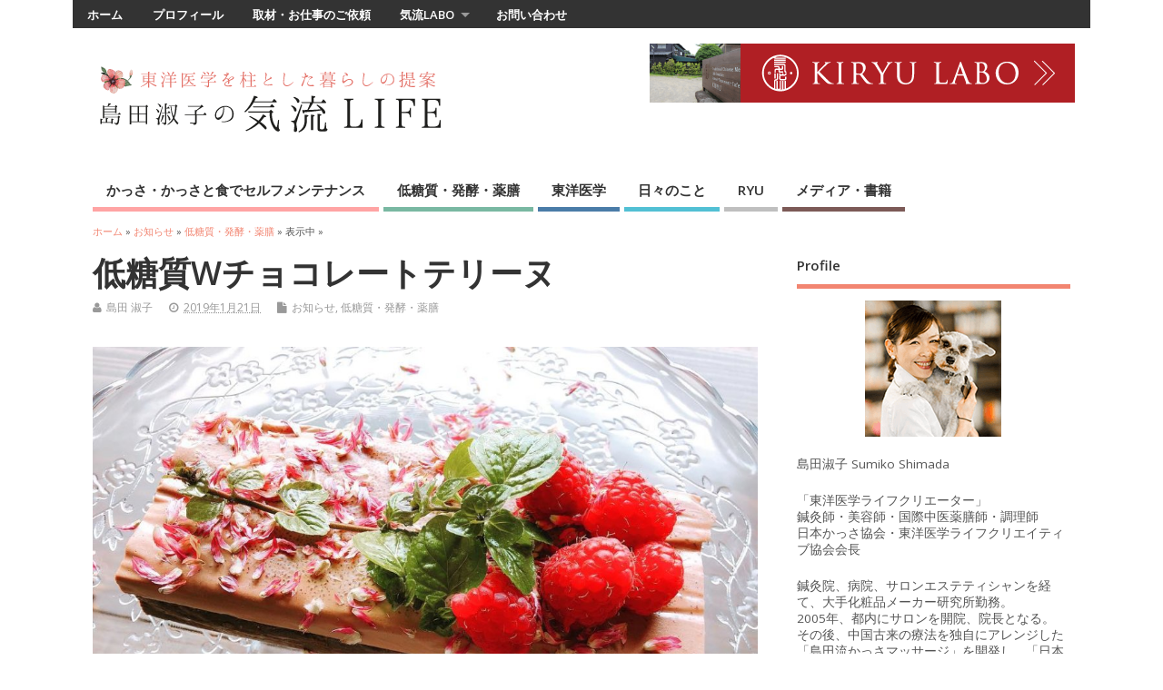

--- FILE ---
content_type: text/html; charset=UTF-8
request_url: http://www.kiryu-bws.jp/news/2019/01/21/low-%EF%BD%83arbohydrate-fermentation-health-%EF%BD%86ood-136/
body_size: 12892
content:
<!DOCTYPE html>
<!--[if lt IE 7 ]>	<html lang="ja"
	itemscope 
	itemtype="http://schema.org/Article" 
	prefix="og: http://ogp.me/ns#"  class="no-js ie6"> <![endif]-->
<!--[if IE 7 ]>		<html lang="ja"
	itemscope 
	itemtype="http://schema.org/Article" 
	prefix="og: http://ogp.me/ns#"  class="no-js ie7"> <![endif]-->
<!--[if IE 8 ]>		<html lang="ja"
	itemscope 
	itemtype="http://schema.org/Article" 
	prefix="og: http://ogp.me/ns#"  class="no-js ie8"> <![endif]-->
<!--[if IE 9 ]>		<html lang="ja"
	itemscope 
	itemtype="http://schema.org/Article" 
	prefix="og: http://ogp.me/ns#"  class="no-js ie9"> <![endif]-->
<!--[if (gt IE 9)|!(IE)]><!-->
<html lang="ja"
	itemscope 
	itemtype="http://schema.org/Article" 
	prefix="og: http://ogp.me/ns#"  class="no-js"> <!--<![endif]-->
<head>
<meta charset="UTF-8" />


<meta name="viewport" content="width=device-width,initial-scale=1,maximum-scale=1,user-scalable=yes">
<meta name="HandheldFriendly" content="true">

<link rel="pingback" href="http://www.kiryu-bws.jp/xmlrpc.php" />

<title>低糖質Wチョコレートテリーヌ &#8211; 島田淑子の気流LIFE</title>


<!-- All in One SEO Pack 2.3.11.1 by Michael Torbert of Semper Fi Web Design[-1,-1] -->
<meta name="description"  content="低糖質Wチョコレートテリーヌ アクセントに塩を効かせたチョコレートケーキに チョコレートムースを重ねて 塩を効かせたチョコレートケーキ どうかな？ と思ったけど 意外にもみなさんに大好評！ 「塩チョコレートケーキって呼びましょう！！」 とまで(笑) これ、ものすご～く簡単に作れます 東洋医学ライフク" />

<link rel="canonical" href="http://www.kiryu-bws.jp/news/2019/01/21/low-%ef%bd%83arbohydrate-fermentation-health-%ef%bd%86ood-136/" />
<meta property="og:title" content="低糖質Wチョコレートテリーヌ" />
<meta property="og:type" content="article" />
<meta property="og:url" content="http://www.kiryu-bws.jp/news/2019/01/21/low-%ef%bd%83arbohydrate-fermentation-health-%ef%bd%86ood-136/" />
<meta property="og:image" content="http://www.kiryu-bws.jp/wp-content/uploads/50283375_2059291780818091_3895075178970873856_o-1024x768.jpg" />
<meta property="og:site_name" content="島田淑子の気流LIFE" />
<meta property="fb:admins" content="772929952787620" />
<meta property="og:description" content="低糖質Wチョコレートテリーヌ アクセントに塩を効かせたチョコレートケーキに チョコレートムースを重ねて 塩を効かせたチョコレートケーキ どうかな？ と思ったけど 意外にもみなさんに大好評！ 「塩チョコレートケーキって呼びましょう！！」 とまで(笑) これ、ものすご～く簡単に作れます 東洋医学ライフクリエイティブ協会の 低糖質スイーツレッスンでは お家で簡単に作り続けていただけるレシピ お教えしています&#x1f49b; &nbsp; &nbsp; &nbsp;   「島田淑子の自分でできるかっさセミナー」 2019年2月10日 3か月後の自分のために 6が月後は誰かのために        ★温かっさスタンダードコース　100,00円   キャンペーン中       " />
<meta property="article:published_time" content="2019-01-21T09:49:05Z" />
<meta property="article:modified_time" content="2019-01-21T09:49:05Z" />
<meta name="twitter:card" content="summary" />
<meta name="twitter:title" content="低糖質Wチョコレートテリーヌ" />
<meta name="twitter:description" content="低糖質Wチョコレートテリーヌ アクセントに塩を効かせたチョコレートケーキに チョコレートムースを重ねて 塩を効かせたチョコレートケーキ どうかな？ と思ったけど 意外にもみなさんに大好評！ 「塩チョコレートケーキって呼びましょう！！」 とまで(笑) これ、ものすご～く簡単に作れます 東洋医学ライフクリエイティブ協会の 低糖質スイーツレッスンでは お家で簡単に作り続けていただけるレシピ お教えしています&#x1f49b; &nbsp; &nbsp; &nbsp;   「島田淑子の自分でできるかっさセミナー」 2019年2月10日 3か月後の自分のために 6が月後は誰かのために        ★温かっさスタンダードコース　100,00円   キャンペーン中       " />
<meta name="twitter:image" content="http://www.kiryu-bws.jp/wp-content/uploads/50283375_2059291780818091_3895075178970873856_o-1024x768.jpg" />
<meta itemprop="image" content="http://www.kiryu-bws.jp/wp-content/uploads/50283375_2059291780818091_3895075178970873856_o-1024x768.jpg" />
			<script>
			(function(i,s,o,g,r,a,m){i['GoogleAnalyticsObject']=r;i[r]=i[r]||function(){
			(i[r].q=i[r].q||[]).push(arguments)},i[r].l=1*new Date();a=s.createElement(o),
			m=s.getElementsByTagName(o)[0];a.async=1;a.src=g;m.parentNode.insertBefore(a,m)
			})(window,document,'script','//www.google-analytics.com/analytics.js','ga');

			ga('create', 'UA-68982279-1', 'auto');
			
			ga('send', 'pageview');
			</script>
<!-- /all in one seo pack -->
<link rel='dns-prefetch' href='//fonts.googleapis.com' />
<link rel='dns-prefetch' href='//s.w.org' />
<link rel="alternate" type="application/rss+xml" title="島田淑子の気流LIFE &raquo; フィード" href="http://www.kiryu-bws.jp/feed/" />
<link rel="alternate" type="application/rss+xml" title="島田淑子の気流LIFE &raquo; コメントフィード" href="http://www.kiryu-bws.jp/comments/feed/" />
		<script type="text/javascript">
			window._wpemojiSettings = {"baseUrl":"https:\/\/s.w.org\/images\/core\/emoji\/2.2.1\/72x72\/","ext":".png","svgUrl":"https:\/\/s.w.org\/images\/core\/emoji\/2.2.1\/svg\/","svgExt":".svg","source":{"concatemoji":"http:\/\/www.kiryu-bws.jp\/wp-includes\/js\/wp-emoji-release.min.js?ver=4.7.9"}};
			!function(a,b,c){function d(a){var b,c,d,e,f=String.fromCharCode;if(!k||!k.fillText)return!1;switch(k.clearRect(0,0,j.width,j.height),k.textBaseline="top",k.font="600 32px Arial",a){case"flag":return k.fillText(f(55356,56826,55356,56819),0,0),!(j.toDataURL().length<3e3)&&(k.clearRect(0,0,j.width,j.height),k.fillText(f(55356,57331,65039,8205,55356,57096),0,0),b=j.toDataURL(),k.clearRect(0,0,j.width,j.height),k.fillText(f(55356,57331,55356,57096),0,0),c=j.toDataURL(),b!==c);case"emoji4":return k.fillText(f(55357,56425,55356,57341,8205,55357,56507),0,0),d=j.toDataURL(),k.clearRect(0,0,j.width,j.height),k.fillText(f(55357,56425,55356,57341,55357,56507),0,0),e=j.toDataURL(),d!==e}return!1}function e(a){var c=b.createElement("script");c.src=a,c.defer=c.type="text/javascript",b.getElementsByTagName("head")[0].appendChild(c)}var f,g,h,i,j=b.createElement("canvas"),k=j.getContext&&j.getContext("2d");for(i=Array("flag","emoji4"),c.supports={everything:!0,everythingExceptFlag:!0},h=0;h<i.length;h++)c.supports[i[h]]=d(i[h]),c.supports.everything=c.supports.everything&&c.supports[i[h]],"flag"!==i[h]&&(c.supports.everythingExceptFlag=c.supports.everythingExceptFlag&&c.supports[i[h]]);c.supports.everythingExceptFlag=c.supports.everythingExceptFlag&&!c.supports.flag,c.DOMReady=!1,c.readyCallback=function(){c.DOMReady=!0},c.supports.everything||(g=function(){c.readyCallback()},b.addEventListener?(b.addEventListener("DOMContentLoaded",g,!1),a.addEventListener("load",g,!1)):(a.attachEvent("onload",g),b.attachEvent("onreadystatechange",function(){"complete"===b.readyState&&c.readyCallback()})),f=c.source||{},f.concatemoji?e(f.concatemoji):f.wpemoji&&f.twemoji&&(e(f.twemoji),e(f.wpemoji)))}(window,document,window._wpemojiSettings);
		</script>
		<style type="text/css">
img.wp-smiley,
img.emoji {
	display: inline !important;
	border: none !important;
	box-shadow: none !important;
	height: 1em !important;
	width: 1em !important;
	margin: 0 .07em !important;
	vertical-align: -0.1em !important;
	background: none !important;
	padding: 0 !important;
}
</style>
<link rel='stylesheet' id='contact-form-7-css'  href='http://www.kiryu-bws.jp/wp-content/plugins/contact-form-7/includes/css/styles.css?ver=4.6' type='text/css' media='all' />
<link rel='stylesheet' id='default_gwf-css'  href='//fonts.googleapis.com/css?family=Open+Sans%3A400%2C400italic%2C600%2C600italic%2C700%2C700italic%2C300%2C300italic&#038;ver=4.7.9' type='text/css' media='all' />
<link rel='stylesheet' id='parent-style-css'  href='http://www.kiryu-bws.jp/wp-content/themes/mesocolumn/style.css?ver=1.6.5.1' type='text/css' media='all' />
<link rel='stylesheet' id='style-responsive-css'  href='http://www.kiryu-bws.jp/wp-content/themes/mesocolumn/responsive.css?ver=1.6.5.1' type='text/css' media='all' />
<link rel='stylesheet' id='superfish-css'  href='http://www.kiryu-bws.jp/wp-content/themes/mesocolumn/lib/scripts/superfish-menu/css/superfish.css?ver=1.6.5.1' type='text/css' media='all' />
<link rel='stylesheet' id='font-awesome-cdn-css'  href='http://www.kiryu-bws.jp/wp-content/themes/mesocolumn/lib/scripts/font-awesome/css/font-awesome.css?ver=1.6.5.1' type='text/css' media='all' />
<script type='text/javascript' src='http://www.kiryu-bws.jp/wp-includes/js/jquery/jquery.js?ver=1.12.4'></script>
<script type='text/javascript' src='http://www.kiryu-bws.jp/wp-includes/js/jquery/jquery-migrate.min.js?ver=1.4.1'></script>
<link rel="EditURI" type="application/rsd+xml" title="RSD" href="http://www.kiryu-bws.jp/xmlrpc.php?rsd" />
<link rel="wlwmanifest" type="application/wlwmanifest+xml" href="http://www.kiryu-bws.jp/wp-includes/wlwmanifest.xml" /> 
<link rel='prev' title='今週の仕込み置き発酵食' href='http://www.kiryu-bws.jp/news/2019/01/20/low-%ef%bd%83arbohydrate-fermentation-health-%ef%bd%86ood-135/' />
<link rel='next' title='温かっさセラピスト練習会' href='http://www.kiryu-bws.jp/news/2019/01/22/kassa-shimadaryukassa-52/' />
<meta name="generator" content="WordPress 4.7.9" />
<link rel='shortlink' href='http://www.kiryu-bws.jp/?p=3996' />
<style type="text/css" media="all">
#main-navigation li.tn_cat_color_7 a {border-bottom: 5px solid #bfbfbf;}#main-navigation ul.sf-menu li.tn_cat_color_7:hover {background-color: #bfbfbf;}#main-navigation li.tn_cat_color_7.current-menu-item a {background-color: #bfbfbf;color:white;}#main-navigation li.tn_cat_color_7.current-menu-item a span.menu-decsription {color:white;}ul.sub_tn_cat_color_7 li a {color: #bfbfbf;}#main-navigation .sf-menu li a:hover {color: #fff !important;}#custom #main-navigation .sf-menu li.tn_cat_color_7 a:hover {color: #fff !important;background-color: #bfbfbf;}aside.home-feat-cat h4.homefeattitle.feat_tn_cat_color_7 {border-bottom: 5px solid #bfbfbf;}h2.header-title.feat_tn_cat_color_7 {background-color: #bfbfbf;padding: 1% 2%;width:95%;color: white;}#custom .archive_tn_cat_color_7 h1.post-title a,#custom .archive_tn_cat_color_7 h2.post-title a {color: #bfbfbf !important;}aside.home-feat-cat.post_tn_cat_color_7 .widget a, aside.home-feat-cat.post_tn_cat_color_7 article a {color: #bfbfbf;}#custom #post-entry.archive_tn_cat_color_7 article .post-meta a:hover {color: #bfbfbf !important;}#main-navigation .sf-menu li.tn_cat_color_7 ul  {background-color: #bfbfbf;background-image: none;}#main-navigation .sf-menu li.tn_cat_color_7 ul li a:hover  {background-color:#8c8c8c;background-image: none;}#main-navigation li.tn_cat_color_3 a {border-bottom: 5px solid #dd6c6c;}#main-navigation ul.sf-menu li.tn_cat_color_3:hover {background-color: #dd6c6c;}#main-navigation li.tn_cat_color_3.current-menu-item a {background-color: #dd6c6c;color:white;}#main-navigation li.tn_cat_color_3.current-menu-item a span.menu-decsription {color:white;}ul.sub_tn_cat_color_3 li a {color: #dd6c6c;}#main-navigation .sf-menu li a:hover {color: #fff !important;}#custom #main-navigation .sf-menu li.tn_cat_color_3 a:hover {color: #fff !important;background-color: #dd6c6c;}aside.home-feat-cat h4.homefeattitle.feat_tn_cat_color_3 {border-bottom: 5px solid #dd6c6c;}h2.header-title.feat_tn_cat_color_3 {background-color: #dd6c6c;padding: 1% 2%;width:95%;color: white;}#custom .archive_tn_cat_color_3 h1.post-title a,#custom .archive_tn_cat_color_3 h2.post-title a {color: #dd6c6c !important;}aside.home-feat-cat.post_tn_cat_color_3 .widget a, aside.home-feat-cat.post_tn_cat_color_3 article a {color: #dd6c6c;}#custom #post-entry.archive_tn_cat_color_3 article .post-meta a:hover {color: #dd6c6c !important;}#main-navigation .sf-menu li.tn_cat_color_3 ul  {background-color: #dd6c6c;background-image: none;}#main-navigation .sf-menu li.tn_cat_color_3 ul li a:hover  {background-color:#aa3939;background-image: none;}#main-navigation li.tn_cat_color_5 a {border-bottom: 5px solid #ffa4a4;}#main-navigation ul.sf-menu li.tn_cat_color_5:hover {background-color: #ffa4a4;}#main-navigation li.tn_cat_color_5.current-menu-item a {background-color: #ffa4a4;color:white;}#main-navigation li.tn_cat_color_5.current-menu-item a span.menu-decsription {color:white;}ul.sub_tn_cat_color_5 li a {color: #ffa4a4;}#main-navigation .sf-menu li a:hover {color: #fff !important;}#custom #main-navigation .sf-menu li.tn_cat_color_5 a:hover {color: #fff !important;background-color: #ffa4a4;}aside.home-feat-cat h4.homefeattitle.feat_tn_cat_color_5 {border-bottom: 5px solid #ffa4a4;}h2.header-title.feat_tn_cat_color_5 {background-color: #ffa4a4;padding: 1% 2%;width:95%;color: white;}#custom .archive_tn_cat_color_5 h1.post-title a,#custom .archive_tn_cat_color_5 h2.post-title a {color: #ffa4a4 !important;}aside.home-feat-cat.post_tn_cat_color_5 .widget a, aside.home-feat-cat.post_tn_cat_color_5 article a {color: #ffa4a4;}#custom #post-entry.archive_tn_cat_color_5 article .post-meta a:hover {color: #ffa4a4 !important;}#main-navigation .sf-menu li.tn_cat_color_5 ul  {background-color: #ffa4a4;background-image: none;}#main-navigation .sf-menu li.tn_cat_color_5 ul li a:hover  {background-color:#cc7171;background-image: none;}#main-navigation li.tn_cat_color_8 a {border-bottom: 5px solid #e54013;}#main-navigation ul.sf-menu li.tn_cat_color_8:hover {background-color: #e54013;}#main-navigation li.tn_cat_color_8.current-menu-item a {background-color: #e54013;color:white;}#main-navigation li.tn_cat_color_8.current-menu-item a span.menu-decsription {color:white;}ul.sub_tn_cat_color_8 li a {color: #e54013;}#main-navigation .sf-menu li a:hover {color: #fff !important;}#custom #main-navigation .sf-menu li.tn_cat_color_8 a:hover {color: #fff !important;background-color: #e54013;}aside.home-feat-cat h4.homefeattitle.feat_tn_cat_color_8 {border-bottom: 5px solid #e54013;}h2.header-title.feat_tn_cat_color_8 {background-color: #e54013;padding: 1% 2%;width:95%;color: white;}#custom .archive_tn_cat_color_8 h1.post-title a,#custom .archive_tn_cat_color_8 h2.post-title a {color: #e54013 !important;}aside.home-feat-cat.post_tn_cat_color_8 .widget a, aside.home-feat-cat.post_tn_cat_color_8 article a {color: #e54013;}#custom #post-entry.archive_tn_cat_color_8 article .post-meta a:hover {color: #e54013 !important;}#main-navigation .sf-menu li.tn_cat_color_8 ul  {background-color: #e54013;background-image: none;}#main-navigation .sf-menu li.tn_cat_color_8 ul li a:hover  {background-color:#b20d00;background-image: none;}#main-navigation li.tn_cat_color_10 a {border-bottom: 5px solid #7c5a57;}#main-navigation ul.sf-menu li.tn_cat_color_10:hover {background-color: #7c5a57;}#main-navigation li.tn_cat_color_10.current-menu-item a {background-color: #7c5a57;color:white;}#main-navigation li.tn_cat_color_10.current-menu-item a span.menu-decsription {color:white;}ul.sub_tn_cat_color_10 li a {color: #7c5a57;}#main-navigation .sf-menu li a:hover {color: #fff !important;}#custom #main-navigation .sf-menu li.tn_cat_color_10 a:hover {color: #fff !important;background-color: #7c5a57;}aside.home-feat-cat h4.homefeattitle.feat_tn_cat_color_10 {border-bottom: 5px solid #7c5a57;}h2.header-title.feat_tn_cat_color_10 {background-color: #7c5a57;padding: 1% 2%;width:95%;color: white;}#custom .archive_tn_cat_color_10 h1.post-title a,#custom .archive_tn_cat_color_10 h2.post-title a {color: #7c5a57 !important;}aside.home-feat-cat.post_tn_cat_color_10 .widget a, aside.home-feat-cat.post_tn_cat_color_10 article a {color: #7c5a57;}#custom #post-entry.archive_tn_cat_color_10 article .post-meta a:hover {color: #7c5a57 !important;}#main-navigation .sf-menu li.tn_cat_color_10 ul  {background-color: #7c5a57;background-image: none;}#main-navigation .sf-menu li.tn_cat_color_10 ul li a:hover  {background-color:#492724;background-image: none;}#main-navigation li.tn_cat_color_6 a {border-bottom: 5px solid #79b8a2;}#main-navigation ul.sf-menu li.tn_cat_color_6:hover {background-color: #79b8a2;}#main-navigation li.tn_cat_color_6.current-menu-item a {background-color: #79b8a2;color:white;}#main-navigation li.tn_cat_color_6.current-menu-item a span.menu-decsription {color:white;}ul.sub_tn_cat_color_6 li a {color: #79b8a2;}#main-navigation .sf-menu li a:hover {color: #fff !important;}#custom #main-navigation .sf-menu li.tn_cat_color_6 a:hover {color: #fff !important;background-color: #79b8a2;}aside.home-feat-cat h4.homefeattitle.feat_tn_cat_color_6 {border-bottom: 5px solid #79b8a2;}h2.header-title.feat_tn_cat_color_6 {background-color: #79b8a2;padding: 1% 2%;width:95%;color: white;}#custom .archive_tn_cat_color_6 h1.post-title a,#custom .archive_tn_cat_color_6 h2.post-title a {color: #79b8a2 !important;}aside.home-feat-cat.post_tn_cat_color_6 .widget a, aside.home-feat-cat.post_tn_cat_color_6 article a {color: #79b8a2;}#custom #post-entry.archive_tn_cat_color_6 article .post-meta a:hover {color: #79b8a2 !important;}#main-navigation .sf-menu li.tn_cat_color_6 ul  {background-color: #79b8a2;background-image: none;}#main-navigation .sf-menu li.tn_cat_color_6 ul li a:hover  {background-color:#46856f;background-image: none;}#main-navigation li.tn_cat_color_9 a {border-bottom: 5px solid #4a7ca8;}#main-navigation ul.sf-menu li.tn_cat_color_9:hover {background-color: #4a7ca8;}#main-navigation li.tn_cat_color_9.current-menu-item a {background-color: #4a7ca8;color:white;}#main-navigation li.tn_cat_color_9.current-menu-item a span.menu-decsription {color:white;}ul.sub_tn_cat_color_9 li a {color: #4a7ca8;}#main-navigation .sf-menu li a:hover {color: #fff !important;}#custom #main-navigation .sf-menu li.tn_cat_color_9 a:hover {color: #fff !important;background-color: #4a7ca8;}aside.home-feat-cat h4.homefeattitle.feat_tn_cat_color_9 {border-bottom: 5px solid #4a7ca8;}h2.header-title.feat_tn_cat_color_9 {background-color: #4a7ca8;padding: 1% 2%;width:95%;color: white;}#custom .archive_tn_cat_color_9 h1.post-title a,#custom .archive_tn_cat_color_9 h2.post-title a {color: #4a7ca8 !important;}aside.home-feat-cat.post_tn_cat_color_9 .widget a, aside.home-feat-cat.post_tn_cat_color_9 article a {color: #4a7ca8;}#custom #post-entry.archive_tn_cat_color_9 article .post-meta a:hover {color: #4a7ca8 !important;}#main-navigation .sf-menu li.tn_cat_color_9 ul  {background-color: #4a7ca8;background-image: none;}#main-navigation .sf-menu li.tn_cat_color_9 ul li a:hover  {background-color:#174975;background-image: none;}</style>
<style type="text/css" media="all">
</style>
<link rel="icon" href="http://www.kiryu-bws.jp/wp-content/uploads/2015/10/cropped-kiryu-fabicon.png" type="images/x-icon" /><style type="text/css" id="custom-background-css">
body.custom-background { background-color: #ffffff; }
</style>
<link rel="icon" href="http://www.kiryu-bws.jp/wp-content/uploads/2015/10/cropped-kiryu-fabicon-32x32.png" sizes="32x32" />
<link rel="icon" href="http://www.kiryu-bws.jp/wp-content/uploads/2015/10/cropped-kiryu-fabicon-192x192.png" sizes="192x192" />
<link rel="apple-touch-icon-precomposed" href="http://www.kiryu-bws.jp/wp-content/uploads/2015/10/cropped-kiryu-fabicon-180x180.png" />
<meta name="msapplication-TileImage" content="http://www.kiryu-bws.jp/wp-content/uploads/2015/10/cropped-kiryu-fabicon-270x270.png" />
<style type="text/css" media="all">
.container-wrap, footer .ftop {float: left;margin: 0;padding: 2% 2% 0 2%;width: 96%;background-color:white;}
#header {background:white;}footer.footer-bottom {background:transparent none !important;}.fbottom {background-color: #52C0D4;color:#fff !important;width: 96%;margin: 0;padding: 0.6em 2% !important;}#siteinfo {margin:0 0 0 1.6em;}@media only screen and (min-width:300px) and (max-width:770px){.container-wrap, #custom footer .ftop {float: left;margin: 0;padding: 2% !important;width: 96% !important;background-color:white;}#custom-img-header {margin:0 0 2em;}}
body {font-family: 'Open Sans', sans-serif;font-weight: 400;}
#siteinfo div,h1,h2,h3,h4,h5,h6,.header-title,#main-navigation, #featured #featured-title, #cf .tinput, #wp-calendar caption,.flex-caption h1,#portfolio-filter li,.nivo-caption a.read-more,.form-submit #submit,.fbottom,ol.commentlist li div.comment-post-meta, .home-post span.post-category a,ul.tabbernav li a {font-family: 'Open Sans', sans-serif;font-weight:600;}
#main-navigation, .sf-menu li a {font-family: 'Open Sans', sans-serif;font-weight: 600;}
#Gallerybox,#myGallery,#myGallerySet,#flickrGallery {height:360px;}
#top-navigation {background-color: #333333;}#top-navigation .sf-menu li a:hover,#top-navigation .sf-menu li:hover,#top-navigation .sf-menu ul {background-color: #191919;}#top-navigation .sf-menu ul li a:hover {background-color: #000000;background-image: none;}#mobile-nav .mobile-open a {background: #333333 none;}#mobile-nav ul li a {background: #191919 none;}#mobile-nav ul li a:hover {background:#000000 none;}#custom #right-sidebar ul.tabbernav { background: #f28571 !important; }
h2.header-title { background: #f28571; }
#right-sidebar ul.tabbernav li.tabberactive a,#right-sidebar ul.tabbernav li.tabberactive a:hover { color:#fff !important; background-color: #bf523e !important; }
#right-sidebar ul.tabbernav li a:hover, #custom h2.inblog {color: #FFF !important;background-color: #d86b57 !important;}
#breadcrumbs a {color:#f28571;}
#breadcrumbs a:hover {color:#bf523e;}
#content .item-title a,h2.post-title a, h1.post-title a, article.post .post-meta a:hover, #custom .product-with-desc ul.products li h1.post-title a:hover, #custom .twitterbox span a, #custom h3.widget-title a, #custom .ftop div.textwidget a, #custom .ftop a:hover, #custom .ftop .widget_my_theme_twitter_widget a, #content .activity-header a, #content .activity-inner a, #content .item-list-tabs a {
color: #f28571 !important;}
#custom #post-entry h1.post-title a:hover,#custom #post-entry h2.post-title a:hover {color: #222;}
#woo-container p.price,.wp-pagenavi a, #woo-container span.price, #custom ul.product_list_widget li span.amount,span.pricebox, #custom .product-with-desc ul.products li .post-product-right span.price, .js_widget_product_price,#jigo-single-product p.price   {background-color: #ffb29e; color:#fff;}
.wp-pagenavi .current, .wp-pagenavi a:hover{background: none repeat scroll 0 0 #d86b57;}
#post-navigator .wp-pagenavi a,#post-navigator .wp-pagenavi a:hover {background: none repeat scroll 0 0 #a53824;}
#post-navigator .wp-pagenavi .current {background: none repeat scroll 0 0 #720500;}
#content a.activity-time-since {color: #888 !important;}
#content .item-list-tabs span  {background-color: #ff9e8a !important;}
#custom .widget a:hover, #custom h3.widget-title a:hover, #custom .ftop div.textwidget a:hover, #custom .ftop a:hover, #custom .ftop .widget_my_theme_twitter_widget a:hover {color: #bf523e !important;}
#custom h3.widget-title {border-bottom: 5px solid #f28571;}
#right-sidebar .search-form .search-submit,#searchform input[type="submit"], #searchform input[type="button"],#custom .bp-searchform #search-submit {background-color: #f28571;border:1px solid #f28571;}
#post-entry .post-content a, #author-bio a, #post-related a, #commentpost .fn a, ol.pinglist a, #post-navigator-single a,#commentpost #rssfeed a, #commentpost .comment_text a, #commentpost p a, .product_meta a, a.show_review_form, #custom .twitterbox li a  {color: #f28571;}
.pagination-links a.page-numbers, #custom #woo-container nav.woocommerce-pagination a.page-numbers {background-color: #f28571;color:#fff !important;}
.pagination-links .page-numbers, #custom #woo-container nav.woocommerce-pagination span.page-numbers.current {background-color: #bf523e;color:#fff !important;}
#custom footer.footer-bottom, #custom footer.footer-bottom .fbottom {background-color:#333333;color:#fff !important;}
@media only screen and (min-width:768px) {
#post-entry article.post-style-magazine {width:48%;float:left;height:450px;}
#post-entry article.feat-thumbnail.post-style-magazine {height:200px;}
#post-entry article.post-style-magazine.alt-post {margin-right:4%;}
#post-entry article.post-style-magazine .post-right {margin:0;}
#post-entry article.post-style-magazine .post-right h2,
#post-entry article.post-style-magazine .post-right .post-meta,
#post-entry article.post-style-magazine .post-right .post-content {float:none;width:auto;}
#post-entry article.post-style-magazine.feat-thumbnail div.post-thumb {margin: 0 15px 8px 0;}
#post-entry article.post-style-magazine:last-of-type {border-bottom:1px solid #ddd;}
#post-entry article.post-style-magazine.feat-medium div.post-thumb,#post-entry article.post-style-magazine.feat-large div.post-thumb {width:100%;max-height:200px;float:left;margin:0 0 12px;}
#post-entry article.post-style-magazine.feat-medium div.post-thumb img,#post-entry article.post-style-magazine.feat-large div.post-thumb img {width:100%;height:auto;}
}
#custom #siteinfo a {color: #333333 !important;text-decoration: none;}
#custom #siteinfo p#site-description {color: #333333 !important;text-decoration: none;}
#post-entry div.post-thumb.size-thumbnail {float:left;width:150px;}
#post-entry article .post-right {margin:0 0 0 170px;}
#post-entry aside.home-feat-cat .fpost {padding:0;}
#post-entry aside.home-feat-cat .fpost .feat-right {margin: 0em 0em 0em 140px;}
#post-entry aside.home-feat-cat .fpost .feat-thumb {width: 125px;}
#post-entry aside.home-feat-cat .fpost .entry-content {font-size:1.1em;line-height: 1.5em !important;}
#post-entry aside.home-feat-cat .fpost .feat-title {font-size:1.35em;margin:0;}
#post-entry aside.home-feat-cat .fpost .feat_comment {display:none;}
#right-sidebar{ width: 28%; }

.content{ width: 68%; }

#top-navigation { font-size: 0.8em; }

#topbanner { float: right; }

#post-entry article .post-more a { float: right; }

@media only screen and (min-width:300px) and (max-width:770px){
#siteinfo { margin-left: 0px; }
}</style>
<meta name="google-site-verification" content="BZkDy3xrp92MM_CpQTBh_vaAnDCLuyIcuFR2IpLlWrk" />
</head>

<body class="post-template-default single single-post postid-3996 single-format-standard custom-background chrome" id="custom">

<div class="product-with-desc secbody">

<div id="wrapper">

<div id="wrapper-main">

<div id="bodywrap" class="innerwrap">

<div id="bodycontent">

<div id="container">

<nav class="top-nav iegradient effect-1" id="top-navigation">
<div class="innerwrap">
<ul id="menu-main" class="sf-menu"><li id='menu-item-376'  class="menu-item menu-item-type-custom menu-item-object-custom menu-item-home no_desc   "><a  href="http://www.kiryu-bws.jp/">ホーム</a></li>
<li id='menu-item-401'  class="menu-item menu-item-type-post_type menu-item-object-page no_desc   "><a  href="http://www.kiryu-bws.jp/profile/">プロフィール</a></li>
<li id='menu-item-378'  class="menu-item menu-item-type-post_type menu-item-object-page no_desc   "><a  href="http://www.kiryu-bws.jp/media-request/">取材・お仕事のご依頼</a></li>
<li id='menu-item-402'  class="menu-item menu-item-type-post_type menu-item-object-page menu-item-has-children no_desc   "><a  href="http://www.kiryu-bws.jp/labo/">気流LABO</a>
<ul class="sub-menu">
<li id='menu-item-78'  class="menu-item menu-item-type-post_type menu-item-object-page no_desc   "><a  href="http://www.kiryu-bws.jp/?page_id=74">気流トリートメント</a></li>
<li id='menu-item-434'  class="menu-item menu-item-type-custom menu-item-object-custom no_desc   "><a  href="http://www.kiryu-bws.jp/labo/#access">アクセス</a></li>
</ul>
</li>
<li id='menu-item-30'  class="menu-item menu-item-type-post_type menu-item-object-page no_desc   "><a  href="http://www.kiryu-bws.jp/contact/">お問い合わせ</a></li>
</ul><div id="mobile-nav"><div class="mobile-open"><a class="mobile-open-click" href="#"><i class="fa fa-bars"></i>トップメニュー</a></div><ul id="mobile-menu-wrap"><li><a href='http://www.kiryu-bws.jp/'>ホーム</a>
<li><a href='http://www.kiryu-bws.jp/profile/'>プロフィール</a>
<li><a href='http://www.kiryu-bws.jp/media-request/'>取材・お仕事のご依頼</a>
<li><a href='http://www.kiryu-bws.jp/labo/'>気流LABO</a>

	<li><a href='http://www.kiryu-bws.jp/?page_id=74'>&nbsp;&nbsp;<i class='fa fa-minus'></i>気流トリートメント</a>
	<li><a href='http://www.kiryu-bws.jp/labo/#access'>&nbsp;&nbsp;<i class='fa fa-minus'></i>アクセス</a>


<li><a href='http://www.kiryu-bws.jp/contact/'>お問い合わせ</a>
</ul></div></div>
</nav>
<!-- HEADER START -->
<header class="iegradient _head" id="header">
<div class="header-inner">
<div class="innerwrap">
<div id="siteinfo">
<a href="http://www.kiryu-bws.jp/" title="島田淑子の気流LIFE"><img src="http://www.kiryu-bws.jp/wp-content/uploads/logo-400-120.png" alt="島田淑子の気流LIFE" /></a>
<span class="header-seo-span">
<div ><a href="http://www.kiryu-bws.jp/" title="島田淑子の気流LIFE" rel="home">島田淑子の気流LIFE</a></div ><p id="site-description">東洋医学を柱とした暮らしの提案</p>
</span>
</div>
<!-- SITEINFO END -->
<div id="topbanner"><a href="http://www.kiryu-bws.jp/labo/"><img class="alignnone size-full wp-image-431" src="http://www.kiryu-bws.jp/wp-content/uploads/kiryulabo-460-60-1.png" alt="気流ラボ - KIRYU LABO -" width="468" height="65" /></a></div></div>
</div>
</header>
<!-- HEADER END -->
<div class="container-wrap">

<!-- NAVIGATION START -->
<nav class="main-nav iegradient" id="main-navigation">
<ul id="menu-blog-category" class="sf-menu"><li id='menu-item-333'  class="menu-item menu-item-type-taxonomy menu-item-object-category no_desc  tn_cat_color_5 "><a  href="http://www.kiryu-bws.jp/category/kassa/">かっさ・かっさと食でセルフメンテナンス</a></li>
<li id='menu-item-334'  class="menu-item menu-item-type-taxonomy menu-item-object-category current-post-ancestor current-menu-parent current-post-parent no_desc  tn_cat_color_6 "><a  href="http://www.kiryu-bws.jp/category/lowcarbo/">低糖質・発酵・薬膳</a></li>
<li id='menu-item-380'  class="menu-item menu-item-type-taxonomy menu-item-object-category no_desc  tn_cat_color_9 "><a  href="http://www.kiryu-bws.jp/category/oriental-medicine/">東洋医学</a></li>
<li id='menu-item-550'  class="menu-item menu-item-type-taxonomy menu-item-object-category no_desc   "><a  href="http://www.kiryu-bws.jp/category/day-to-day/">日々のこと</a></li>
<li id='menu-item-335'  class="menu-item menu-item-type-taxonomy menu-item-object-category no_desc  tn_cat_color_7 "><a  href="http://www.kiryu-bws.jp/category/ryu/">RYU</a></li>
<li id='menu-item-381'  class="menu-item menu-item-type-taxonomy menu-item-object-category no_desc  tn_cat_color_10 "><a  href="http://www.kiryu-bws.jp/category/media/">メディア・書籍</a></li>
</ul></nav>
<!-- NAVIGATION END -->
<div id="breadcrumbs"><div class="innerwrap"><span><a href="http://www.kiryu-bws.jp"><span>ホーム</span></a></span> &raquo;  <span><a href="http://www.kiryu-bws.jp/category/news/"><span>お知らせ</span></a></span> &raquo;  <span><a href="http://www.kiryu-bws.jp/category/lowcarbo/"><span>低糖質・発酵・薬膳</span></a></span> &raquo;  表示中 &raquo;</div></div>
<!-- CONTENT START -->
<div class="content">
<div class="content-inner">


<!-- POST ENTRY START -->
<div id="post-entry">

<div class="post-entry-inner">




<!-- POST START -->
<article class="post-single post-3996 post type-post status-publish format-standard has-post-thumbnail hentry category-news category-lowcarbo has_thumb" id="post-3996" >

<div class="post-top">
<h1 class="post-title entry-title" >低糖質Wチョコレートテリーヌ</h1>
<div class="post-meta the-icons pmeta-alt">


<span class="post-author vcard"><i class="fa fa-user"></i><a class="url fn" href="http://www.kiryu-bws.jp/author/s-shimada/" title="島田 淑子 の投稿" rel="author">島田 淑子</a></span>

<span class="entry-date post-date"><i class="fa fa-clock-o"></i><abbr class="published" title="2019-01-21T09:49:05+00:00">2019年1月21日</abbr></span>
<span class="meta-no-display"><a href="http://www.kiryu-bws.jp/news/2019/01/21/low-%ef%bd%83arbohydrate-fermentation-health-%ef%bd%86ood-136/" rel="bookmark">低糖質Wチョコレートテリーヌ</a></span><span class="date updated meta-no-display">2019-01-21T09:49:05+00:00</span>
<span class="post-category"><i class="fa fa-file"></i><a href="http://www.kiryu-bws.jp/category/news/" rel="category tag">お知らせ</a>, <a href="http://www.kiryu-bws.jp/category/lowcarbo/" rel="category tag">低糖質・発酵・薬膳</a></span>




</div></div>


<div class="post-content">


<div class="entry-content" >
<p><img class="alignnone size-large wp-image-3997" src="http://www.kiryu-bws.jp/wp-content/uploads/50283375_2059291780818091_3895075178970873856_o-1024x768.jpg" alt="" width="1024" height="768" srcset="http://www.kiryu-bws.jp/wp-content/uploads/50283375_2059291780818091_3895075178970873856_o-1024x768.jpg 1024w, http://www.kiryu-bws.jp/wp-content/uploads/50283375_2059291780818091_3895075178970873856_o-300x225.jpg 300w, http://www.kiryu-bws.jp/wp-content/uploads/50283375_2059291780818091_3895075178970873856_o-768x576.jpg 768w, http://www.kiryu-bws.jp/wp-content/uploads/50283375_2059291780818091_3895075178970873856_o-640x480.jpg 640w, http://www.kiryu-bws.jp/wp-content/uploads/50283375_2059291780818091_3895075178970873856_o.jpg 1080w" sizes="(max-width: 1024px) 100vw, 1024px" /></p>
<p><span style="color: #800080;"><strong>低糖質Wチョコレートテリーヌ</strong></span></p>
<p>アクセントに塩を効かせたチョコレートケーキに<br />
チョコレートムースを重ねて</p>
<p>塩を効かせたチョコレートケーキ<br />
どうかな？<br />
と思ったけど<br />
意外にもみなさんに大好評！<br />
<span style="color: #800080;"><strong>「塩チョコレートケーキって呼びましょう！！」</strong></span><br />
とまで(笑)</p>
<p>これ、<span style="color: #800080;"><strong>ものすご～く簡単に作れます</strong></span><br />
<a href="https://www.kiryu-omlca.jp/"><strong>東洋医学ライフクリエイティブ協会</strong></a>の<br />
<a href="https://www.kiryu-omlca.jp/3877-2/3836-2/"><strong>低糖質スイーツレッスン</strong></a>では<br />
お家で簡単に作り続けていただけるレシピ<br />
お教えしています&#x1f49b;</p>
<p>&nbsp;</p>
<p>&nbsp;</p>
<p>&nbsp;</p>
<p>
<img class="alignnone wp-image-3771 size-medium" src="http://www.kiryu-bws.jp/wp-content/uploads/1ad3d9c65822288159288f0cb55378c0-1170x500-5-300x128.png" alt="" width="300" height="128" srcset="http://www.kiryu-bws.jp/wp-content/uploads/1ad3d9c65822288159288f0cb55378c0-1170x500-5-300x128.png 300w, http://www.kiryu-bws.jp/wp-content/uploads/1ad3d9c65822288159288f0cb55378c0-1170x500-5-768x328.png 768w, http://www.kiryu-bws.jp/wp-content/uploads/1ad3d9c65822288159288f0cb55378c0-1170x500-5-1024x438.png 1024w, http://www.kiryu-bws.jp/wp-content/uploads/1ad3d9c65822288159288f0cb55378c0-1170x500-5.png 1170w" sizes="(max-width: 300px) 100vw, 300px" /><br />
<a href="https://ssl.form-mailer.jp/fms/6507f0de343262"><strong>「島田淑子の自分でできるかっさセミナー」</strong></a><br />
<span style="color: #800080;"><strong>2019年2月10日</strong></span></p>
<p><span style="color: #800080;"><strong>3か月後の自分のために</strong></span><br />
<span style="color: #800080;"><strong>6が月後は誰かのために</strong></span></p>
<p><a href="https://seminar.j-kassa.jp/"><img class="alignnone  wp-image-3736" src="http://www.kiryu-bws.jp/wp-content/uploads/72ea58f3ccebb1dee0ebbe46790c9817-1.jpg" alt="" width="399" height="84" srcset="http://www.kiryu-bws.jp/wp-content/uploads/72ea58f3ccebb1dee0ebbe46790c9817-1.jpg 575w, http://www.kiryu-bws.jp/wp-content/uploads/72ea58f3ccebb1dee0ebbe46790c9817-1-300x63.jpg 300w" sizes="(max-width: 399px) 100vw, 399px" /></p>
<p></a></p>
<p><a href="https://seminar.j-kassa.jp/"></p>
<p></a><a href="http://www.kiryu-bws.jp/treatment/"><img class="alignnone size-full wp-image-3692" src="http://www.kiryu-bws.jp/wp-content/uploads/to-treatment400-65-1.png" alt="" width="400" height="65" srcset="http://www.kiryu-bws.jp/wp-content/uploads/to-treatment400-65-1.png 400w, http://www.kiryu-bws.jp/wp-content/uploads/to-treatment400-65-1-300x49.png 300w" sizes="(max-width: 400px) 100vw, 400px" /><br />
</a><strong><span style="color: #800080;">★温かっさスタンダードコース　100,00円</span></strong><br />
<strong><span style="color: #800080;">  キャンペーン中</span></strong><a href="https://seminar.j-kassa.jp/"></p>
<p>
</a><a href="http://www.kiryu-bws.jp/sleepheartcare/"><img class="alignnone  wp-image-3694" src="http://www.kiryu-bws.jp/wp-content/uploads/66662b3f3665682ef6a57238059d97f1-1-1024x164.png" alt="" width="399" height="64" srcset="http://www.kiryu-bws.jp/wp-content/uploads/66662b3f3665682ef6a57238059d97f1-1-1024x164.png 1024w, http://www.kiryu-bws.jp/wp-content/uploads/66662b3f3665682ef6a57238059d97f1-1-300x48.png 300w, http://www.kiryu-bws.jp/wp-content/uploads/66662b3f3665682ef6a57238059d97f1-1-768x123.png 768w" sizes="(max-width: 399px) 100vw, 399px" /></a></p>
<p><span class="text_exposed_show"> </span></p>
<p><span class="text_exposed_show"> </span></p>
</div>


</div>


<div class="post-meta the-icons pm-bottom">
</div>
<div id="post-related"><h4>Related Posts</h4><div class="feat-cat-meta post-6239">
<div class="related-post-thumb">
<a href="http://www.kiryu-bws.jp/news/2020/12/20/ryu-71/" title="湖畔を散歩"><img width='250' height='250' class='aligncenter' src='http://www.kiryu-bws.jp/wp-content/uploads/132075571_776206669913418_6153130625394407638_n-150x150.jpg' alt='湖畔を散歩' title='湖畔を散歩' /></a></div>
<h2><a href="http://www.kiryu-bws.jp/news/2020/12/20/ryu-71/" title="湖畔を散歩">湖畔を散歩</a></h2>
</div>
 <div class="feat-cat-meta post-6235 feat-center">
<div class="related-post-thumb">
<a href="http://www.kiryu-bws.jp/news/2020/12/18/low-%ef%bd%83arbohydrate-fermentation-health-%ef%bd%86ood-247/" title="低糖質台湾カステラで鯛を釣る"><img width='250' height='250' class='aligncenter' src='http://www.kiryu-bws.jp/wp-content/uploads/1-45-150x150.png' alt='低糖質台湾カステラで鯛を釣る' title='低糖質台湾カステラで鯛を釣る' /></a></div>
<h2><a href="http://www.kiryu-bws.jp/news/2020/12/18/low-%ef%bd%83arbohydrate-fermentation-health-%ef%bd%86ood-247/" title="低糖質台湾カステラで鯛を釣る">低糖質台湾カステラで鯛を釣る</a></h2>
</div>
 <div class="feat-cat-meta post-6229">
<div class="related-post-thumb">
<a href="http://www.kiryu-bws.jp/news/2020/12/05/low-%ef%bd%83arbohydrate-fermentation-health-%ef%bd%86ood-246/" title="発酵低糖質サーモンフリボリテ"><img width='250' height='250' class='aligncenter' src='http://www.kiryu-bws.jp/wp-content/uploads/1-44-150x150.png' alt='発酵低糖質サーモンフリボリテ' title='発酵低糖質サーモンフリボリテ' /></a></div>
<h2><a href="http://www.kiryu-bws.jp/news/2020/12/05/low-%ef%bd%83arbohydrate-fermentation-health-%ef%bd%86ood-246/" title="発酵低糖質サーモンフリボリテ">発酵低糖質サーモンフリボリテ</a></h2>
</div>
 </div>
</article>
<!-- POST END -->






<div id="commentpost">







</div>



<div class="post-nav-archive" id="post-navigator-single">
<div class="alignleft">&laquo;&nbsp;<a href="http://www.kiryu-bws.jp/news/2019/01/20/low-%ef%bd%83arbohydrate-fermentation-health-%ef%bd%86ood-135/" rel="prev">今週の仕込み置き発酵食</a></div>
<div class="alignright"><a href="http://www.kiryu-bws.jp/news/2019/01/22/kassa-shimadaryukassa-52/" rel="next">温かっさセラピスト練習会</a>&nbsp;&raquo;</div>
</div>


</div>
</div>
<!-- POST ENTRY END -->


</div><!-- CONTENT INNER END -->
</div><!-- CONTENT END -->



<div id="right-sidebar" class="sidebar right-sidebar">
<div class="sidebar-inner">
<div class="widget-area the-icons">
<aside id="text-11" class="widget widget_text"><h3 class="widget-title">Profile</h3>			<div class="textwidget"><p><img src="http://www.kiryu-bws.jp/wp-content/uploads/sumiko150-150.png" alt="島田淑子 (Sumiko Shimada)" width="150" height="150" class="aligncenter size-full wp-image-445" /></p>

<p>島田淑子 Sumiko Shimada</p>
<p>「東洋医学ライフクリエーター」<br>
鍼灸師・美容師・国際中医薬膳師・調理師<br>
日本かっさ協会・東洋医学ライフクリエイティブ協会会長</p>
<p>鍼灸院、病院、サロンエステティシャンを経て、大手化粧品メーカー研究所勤務。<br>
2005年、都内にサロンを開院、院長となる。<br>
その後、中国古来の療法を独自にアレンジした「島田流かっさマッサージ」を開発し、「日本かっさ協会」を設立。<br>
2014年、北鎌倉に「気流LABO」をオープンし、東洋医学を柱にした生活全般のプロデュースを行う。</p>


<a href="http://www.kiryu-bws.jp/media-request/"><img class="alignnone size-full wp-image-485" src="http://www.kiryu-bws.jp/wp-content/uploads/to-form300-100-2.png" alt="取材・お仕事のご依頼はこちら" width="300" height="100" /></a></div>
		</aside><aside id="text-12" class="widget widget_text"><h3 class="widget-title">気流LABO</h3>			<div class="textwidget"><a href="https://tcm-orthomolecular.my.canva.site/lp"><img class="alignnone size-full wp-image-427" src="http://www.kiryu-bws.jp/wp-content/uploads/to-treatment400-65.png" alt="気流トリートメント" width="400" height="65" /></a>
<a href="https://www.kiryu-omlca.jp/tcm-dock// "><img class="alignnone size-full wp-image-427" src="http://www.kiryu-bws.jp/wp-content/uploads/5621deba8a18b839c7a4321764bb05e8.jpg" alt="東洋医学ドック" width="400" height="65" /></a>

<a href="http://www.kiryu-bws.jp/labo/#access"><img class="alignnone size-full wp-image-424" src="http://www.kiryu-bws.jp/wp-content/uploads/to-access400-65.png" alt="アクセス" width="400" height="65" /></a></div>
		</aside><aside id="meso_featured_multi_category_widget-2" class="widget widget_meso_featured_multi_category_widget"><h3 class="widget-title">新着記事</h3><ul class='featured-cat-posts'>
<li class="has_thumb the-sidefeat-thumbnail">
<a href="http://www.kiryu-bws.jp/news/2020/12/20/ryu-71/" title="湖畔を散歩"><img width='50' height='50' class='featpost alignleft' src='http://www.kiryu-bws.jp/wp-content/uploads/132075571_776206669913418_6153130625394407638_n-150x150.jpg' alt='湖畔を散歩' title='湖畔を散歩' /></a><div class="feat-post-meta">
<h5 class="feat-title"><a href="http://www.kiryu-bws.jp/news/2020/12/20/ryu-71/" title="湖畔を散歩">湖畔を散歩</a></h5>
<div class="feat-meta"><small>2020年12月20日</small></div>
</div>
</li>

<li class="has_thumb the-sidefeat-thumbnail">
<a href="http://www.kiryu-bws.jp/news/2020/12/18/low-%ef%bd%83arbohydrate-fermentation-health-%ef%bd%86ood-247/" title="低糖質台湾カステラで鯛を釣る"><img width='50' height='50' class='featpost alignleft' src='http://www.kiryu-bws.jp/wp-content/uploads/1-45-150x150.png' alt='低糖質台湾カステラで鯛を釣る' title='低糖質台湾カステラで鯛を釣る' /></a><div class="feat-post-meta">
<h5 class="feat-title"><a href="http://www.kiryu-bws.jp/news/2020/12/18/low-%ef%bd%83arbohydrate-fermentation-health-%ef%bd%86ood-247/" title="低糖質台湾カステラで鯛を釣る">低糖質台湾カステラで鯛を釣る</a></h5>
<div class="feat-meta"><small>2020年12月18日</small></div>
</div>
</li>

<li class="has_thumb the-sidefeat-thumbnail">
<a href="http://www.kiryu-bws.jp/news/2020/12/05/low-%ef%bd%83arbohydrate-fermentation-health-%ef%bd%86ood-246/" title="発酵低糖質サーモンフリボリテ"><img width='50' height='50' class='featpost alignleft' src='http://www.kiryu-bws.jp/wp-content/uploads/1-44-150x150.png' alt='発酵低糖質サーモンフリボリテ' title='発酵低糖質サーモンフリボリテ' /></a><div class="feat-post-meta">
<h5 class="feat-title"><a href="http://www.kiryu-bws.jp/news/2020/12/05/low-%ef%bd%83arbohydrate-fermentation-health-%ef%bd%86ood-246/" title="発酵低糖質サーモンフリボリテ">発酵低糖質サーモンフリボリテ</a></h5>
<div class="feat-meta"><small>2020年12月5日</small></div>
</div>
</li>

<li class="has_thumb the-sidefeat-thumbnail">
<a href="http://www.kiryu-bws.jp/news/2020/11/29/ryu-70/" title="RYUへ"><img width='50' height='50' class='featpost alignleft' src='http://www.kiryu-bws.jp/wp-content/uploads/128522561_397774674702848_945692221375600950_n-150x150.jpg' alt='RYUへ' title='RYUへ' /></a><div class="feat-post-meta">
<h5 class="feat-title"><a href="http://www.kiryu-bws.jp/news/2020/11/29/ryu-70/" title="RYUへ">RYUへ</a></h5>
<div class="feat-meta"><small>2020年11月29日</small></div>
</div>
</li>

<li class="has_thumb the-sidefeat-thumbnail">
<a href="http://www.kiryu-bws.jp/news/2020/11/28/kassa-sssahimadaryuka-68/" title="浮腫み解消かっさを始める前にして欲しい3つのポイント"><img width='50' height='50' class='featpost alignleft' src='http://www.kiryu-bws.jp/wp-content/uploads/1-43-150x150.png' alt='浮腫み解消かっさを始める前にして欲しい3つのポイント' title='浮腫み解消かっさを始める前にして欲しい3つのポイント' /></a><div class="feat-post-meta">
<h5 class="feat-title"><a href="http://www.kiryu-bws.jp/news/2020/11/28/kassa-sssahimadaryuka-68/" title="浮腫み解消かっさを始める前にして欲しい3つのポイント">浮腫み解消かっさを始める前にして欲しい3つのポイント</a></h5>
<div class="feat-meta"><small>2020年11月28日</small></div>
</div>
</li>
</ul></aside><aside id="text-9" class="widget widget_text"><h3 class="widget-title">LINK</h3>			<div class="textwidget"><a href="http://j-kassa.jp/" target="_blank"><img src="http://www.kiryu-bws.jp/wp-content/uploads/kassa_banner_370_100.png" alt="日本かっさ協会" width="259" height="70"></a>
<a href="http://www.kiryu-omlca.jp/" target="_blank"><img src="http://www.kiryu-bws.jp/wp-content/uploads/omlca_banner_370_100.png" alt="東洋医学ライフクリエイティブ協会" width="259" height="70"></a></div>
		</aside></div>
</div><!-- SIDEBAR-INNER END -->
</div><!-- RIGHT SIDEBAR END -->


</div><!-- CONTAINER WRAP END -->

</div><!-- CONTAINER END -->

</div><!-- BODYCONTENT END -->

</div><!-- INNERWRAP BODYWRAP END -->

</div><!-- WRAPPER MAIN END -->

</div><!-- WRAPPER END -->


<footer class="footer-bottom">
<div class="innerwrap">
<div class="fbottom">
<div class="footer-left">
Copyright &copy;2026. 島田淑子の気流LIFE</div>
<div class="footer-right">
<ul id="menu-main-2" class="menu"><li id="menu-item-376" class="menu-item menu-item-type-custom menu-item-object-custom menu-item-home menu-item-376"><a href="http://www.kiryu-bws.jp/">ホーム</a></li>
<li id="menu-item-401" class="menu-item menu-item-type-post_type menu-item-object-page menu-item-401"><a href="http://www.kiryu-bws.jp/profile/">プロフィール</a></li>
<li id="menu-item-378" class="menu-item menu-item-type-post_type menu-item-object-page menu-item-378"><a href="http://www.kiryu-bws.jp/media-request/">取材・お仕事のご依頼</a></li>
<li id="menu-item-402" class="menu-item menu-item-type-post_type menu-item-object-page menu-item-has-children menu-item-402"><a href="http://www.kiryu-bws.jp/labo/">気流LABO</a></li>
<li id="menu-item-30" class="menu-item menu-item-type-post_type menu-item-object-page menu-item-30"><a href="http://www.kiryu-bws.jp/contact/">お問い合わせ</a></li>
</ul><br /><!-- Mesocolumn Theme by Dezzain, download and info at https://wordpress.org/themes/mesocolumn --></div>
</div>
</div>
</footer>
<!-- FOOTER BOTTOM END -->


</div>
<!-- SECBODY END -->

<script type='text/javascript' src='http://www.kiryu-bws.jp/wp-content/plugins/contact-form-7/includes/js/jquery.form.min.js?ver=3.51.0-2014.06.20'></script>
<script type='text/javascript'>
/* <![CDATA[ */
var _wpcf7 = {"recaptcha":{"messages":{"empty":"\u3042\u306a\u305f\u304c\u30ed\u30dc\u30c3\u30c8\u3067\u306f\u306a\u3044\u3053\u3068\u3092\u8a3c\u660e\u3057\u3066\u304f\u3060\u3055\u3044\u3002"}}};
/* ]]> */
</script>
<script type='text/javascript' src='http://www.kiryu-bws.jp/wp-content/plugins/contact-form-7/includes/js/scripts.js?ver=4.6'></script>
<script type='text/javascript' src='http://www.kiryu-bws.jp/wp-includes/js/hoverIntent.min.js?ver=1.8.1'></script>
<script type='text/javascript' src='http://www.kiryu-bws.jp/wp-content/themes/mesocolumn/lib/scripts/modernizr/modernizr.js?ver=1.6.5.1'></script>
<script type='text/javascript' src='http://www.kiryu-bws.jp/wp-content/themes/mesocolumn/lib/scripts/superfish-menu/js/superfish.js?ver=1.6.5.1'></script>
<script type='text/javascript' src='http://www.kiryu-bws.jp/wp-content/themes/mesocolumn/lib/scripts/superfish-menu/js/supersubs.js?ver=1.6.5.1'></script>
<script type='text/javascript' src='http://www.kiryu-bws.jp/wp-content/themes/mesocolumn/lib/scripts/custom.js?ver=1.6.5.1'></script>

</body>

</html>

--- FILE ---
content_type: text/plain
request_url: https://www.google-analytics.com/j/collect?v=1&_v=j102&a=1857245822&t=pageview&_s=1&dl=http%3A%2F%2Fwww.kiryu-bws.jp%2Fnews%2F2019%2F01%2F21%2Flow-%25EF%25BD%2583arbohydrate-fermentation-health-%25EF%25BD%2586ood-136%2F&ul=en-us%40posix&dt=%E4%BD%8E%E7%B3%96%E8%B3%AAW%E3%83%81%E3%83%A7%E3%82%B3%E3%83%AC%E3%83%BC%E3%83%88%E3%83%86%E3%83%AA%E3%83%BC%E3%83%8C%20%E2%80%93%20%E5%B3%B6%E7%94%B0%E6%B7%91%E5%AD%90%E3%81%AE%E6%B0%97%E6%B5%81LIFE&sr=1280x720&vp=1280x720&_u=IEBAAEABAAAAACAAI~&jid=274631714&gjid=1655915832&cid=912058546.1768560631&tid=UA-68982279-1&_gid=1742441685.1768560631&_r=1&_slc=1&z=1235924596
body_size: -284
content:
2,cG-H9MQ67W7MB